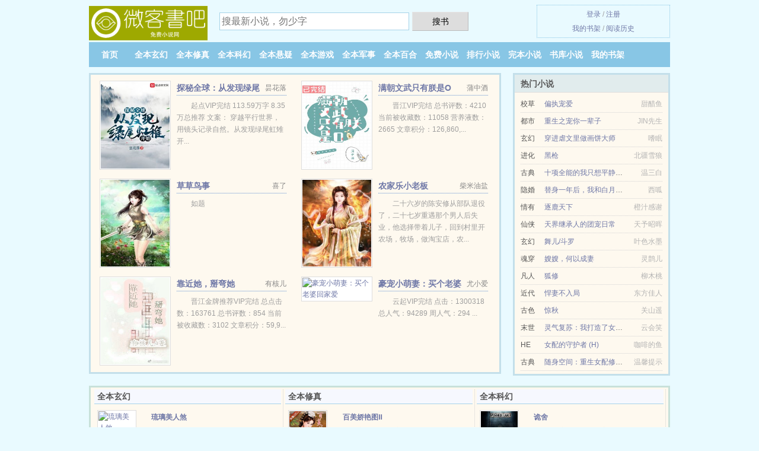

--- FILE ---
content_type: text/html; charset=UTF-8
request_url: https://vkshu8.com/shuben/oyJ7.html
body_size: 5510
content:
<!DOCTYPE HTML><html lang="zh-CN" class="www"><head><meta charset="utf-8"><title>御姐总裁的阴谋诡计精彩大结局_意想不到_TXT免费下载 -微客书吧 </title><meta name="keywords" content="御姐总裁的阴谋诡计精彩大结局_意想不到_TXT免费下载" /><meta name="description" content="甜宠新书《御姐总裁的阴谋诡计》是意想不到所编写的现代职场、都市、现代言情风格的小说，这本小说的主角是唐佳琪,唐梓嫣,曹辉，情节引人入胜，非常推荐。主要讲的是：讲真，现代职场、都市、现代言情文最经典的就..." /><meta http-equiv="X-UA-Compatible" content="IE=edge, chrome=1" /><meta name="format-detection" content="telephone=no" /><meta http-equiv="Cache-Control" content="no-siteapp" /><meta name="apple-mobile-web-app-title" content="微客书吧" /><meta name="viewport" content="width=device-width, initial-scale=1.0, maximum-scale=2.0, user-scalable=yes" /><meta name="mobile-agent" content="format=xhtml; url=https://m.vkshu8.com/shuben/oyJ7.html" /><meta name="robots" content="all" /><meta name="renderer" content="webkit" /><meta name="mobile-agent" content="format=html5; url=https://m.vkshu8.com/shuben/oyJ7.html" /><meta name="referrer" content="always" /><meta http-equiv="Cache-Control" content="no-transform" /><link rel="stylesheet" href="https://23.224.199.26:61234/xcdn6/css/_2e577816.css?318" onerror="_CSSERR=1"/><link href="https://23.224.199.26:61234/xcdn6/www1/_style.css?318" rel="stylesheet"/><meta property="og:novel:read_url" content="https://vkshu8.com/shuben/oyJ7.html"/><meta property="og:novel:latest_chapter_url" content="https://vkshu8.com/shuben/oyJ7/60.html"/><meta property="og:novel:status" content="已完结"/><meta property="og:title" content="御姐总裁的阴谋诡计"/><meta property="og:novel:latest_chapter_name" content="第 60 节 御姐总裁的阴谋诡计"/><meta property="og:url" content="https://vkshu8.com/shuben/oyJ7.html"/><meta property="og:image" content="//j.vkshu8.com/preset/oyJ7/14640.jpg?sm"/><meta property="og:type" content="novel"/><meta property="og:novel:author" content="意想不到"/><meta property="og:novel:book_name" content="御姐总裁的阴谋诡计"/><meta property="og:description" content="甜宠新书《御姐总裁的阴谋诡计》是意想不到所编写的现代职场、都市、现代言情风格的小说，这本小说的主角是唐佳琪,唐梓嫣,曹辉，情节引人入胜，非常推荐。主要讲的是：讲真，现代职场、都市、现代言情文最经典的就..."/><meta property="og:novel:category" content="高干小说"/><meta property="og:novel:update_time" content="2017-04-19"/><script>var DIR='/',COOKIE_PRE='889',CDN='https://23.224.199.26:61234/xcdn6/',TJ='F12889',xCoverList=[],CDNV='318',ADN='ow',DOMA='vkshu8.com',APP_NAME='微客书吧',FORM_HASH='6af5ad76g9cvam',TWPC='ft',xCover=function(){xCoverList.push(event.target||event.srcElement)},MOD='',TWMO='hk',TJN='uv',CAD=0,INIT_EVENT=[];"ontouchstart"in window&&(location.href="https://m.vkshu8.com/"+location.href.split("/").slice(3).join("/"));!function(a,c,o,d,f){var r=2e4,s=+new Date;!function i(){setTimeout(function(){a.CDNT=new Date-s;var e=typeof _CSSERR!=f;if(e||CDNT>=r){if(typeof $==f){if(a.CDNQ=(~~o.getItem(d)||0)+1,!e&&3<a.CDNQ)return;o.setItem(d,a.CDNQ);var t=c,n=c.createElement("script");n.src="/static/js/_cdn.js?"+CDNV,t.head.appendChild(n)}}else i()},1e3)}()}(window,document,localStorage,"qdn","undefined");</script></head><body ><div id="wrapper"><div class="header"><div class="logo"><a href="/" title="微客书吧"><img src="/img/logo.png" style="margin-top:-5px;" /></a></div><a style="display: none" href="/" class="logo"><span class="site">微客书吧</span><span class="slogan">全网最好看的小说免费看</span></a><div class="header_search"><form method="post" target="_blank" action="/search/"><input type="text" name="keyword" class="search" placeholder="搜最新小说，勿少字" autocomplete="off" baiduSug="2" /><button type="submit">搜书</button></form></div><div class="userpanel"><a href="/user/login.html">登录</a> / <a href="/user/register.html">注册</a><BR><a href="/user/">我的书架</a> / <a href="/history/">阅读历史</a></div></div><div class="nav"><ul><li><a href="/">首页</a></li><li><a href="/quanbenxuanhuan/">全本玄幻</a></li><li><a href="/quanbenxiuzhen/">全本修真</a></li><li><a href="/quanbenkehuan/">全本科幻</a></li><li><a href="/quanbenxuanyi/">全本悬疑</a></li><li><a href="/quanbenyouxi/">全本游戏</a></li><li><a href="/quanbenjunshi/">全本军事</a></li><li><a href="/quanbenbaihe/">全本百合</a></li><li><a href="/mianfeixiaoshuo/">免费小说</a></li><li><a href="/click.html">排行小说</a></li><li><a href="/complete.html">完本小说</a></li><li><a href="/shuku/">书库小说</a></li><li><a rel="nofollow" href="/user/">我的书架</a></li></ul></div></div><div class="box_con"><div class="con_top"><div class="fr"><a target="_blank" href="https://m.vkshu8.com/shuben/oyJ7.html" title="御姐总裁的阴谋诡计">手机阅读《御姐总裁的阴谋诡计》</a></div><a href="/">微客书吧</a> &gt; <a href="/mianfeixiaoshuo/">免费小说</a> &gt; <a href="/shuben/oyJ7.html">御姐总裁的阴谋诡计</a></div><div id="maininfo"><div id="fmimg"><img width="120" height="180" src="//j.vkshu8.com/preset/oyJ7/14640.jpg?sm" author="意想不到" alt="御姐总裁的阴谋诡计" /><span class="b"></span></div><div id="info"><h1>御姐总裁的阴谋诡计</h1><p>作者：<a href="/author/610f60f34e0d5230V.html" target="_blank">意想不到</a></p><p>操作：<a href="#" class="ajax-dialog" data-label="tj" data-click="tj" data-name="novel_star" data-id="oyJ72" rel="nofollow" data-type="2">投票推荐</a>， <a href="#" class="shelf-add-btn" data-id="oyJ72" data-type="2" data-i="1">加入书架</a>， <a href="#end" rel="nofollow">直达底部</a>， <a href="/down/oyJ7.html">TXT下载</a></p><p>更新时间：2017-04-19 17:07:28&nbsp;[共60章] <p>最新：<a href="/shuben/oyJ7/60.html" title="">第 60 节</a></p><div class="clear"></div></div><div class="clear"></div><div class="tjlist">推荐阅读： <a href="/shuben/PII4.html" target="_blank" title="娇宠在七零[重生]">娇宠在七零[重生]</a><a href="/book/Ezoru1b.html" title="与主角作对的图片" target="_blank">与主角作对的图片</a> (女配小说) 、 <a href="/shuben/yPyJ.html" target="_blank" title="煤老板的闺女">煤老板的闺女</a> (霸道小说) 、 <a href="/shuben/hysT.html" target="_blank" title="当炮灰替身的我死后">当炮灰替身的我死后</a><a href="/book/RO3rCZO.html" title="影视诸天万界游下载" target="_blank">影视诸天万界游下载</a> (女配小说) 、 <a href="/shuben/hv8X.html" target="_blank" title="重回初中做大神">重回初中做大神</a><a href="/book/rEbliVW.html" title="恶魔法则 简介" target="_blank">恶魔法则 简介</a> (穿越小说) 、 <a href="/shuben/aPdU.html" target="_blank" title="在反派家里种田[星际]">在反派家里种田[星际]</a><a href="/book/01jATXx.html" title="我好喊我来口语" target="_blank">我好喊我来口语</a> (奋斗小说) 、 <a href="/shuben/yXzc.html" target="_blank" title="万人嫌在高考综艺全网爆火">万人嫌在高考综艺全网爆火</a><a href="/book/Ax81Uba.html" title="菊花提纯出什么?有什么作用" target="_blank">菊花提纯出什么?有什么作用</a> (虐恋小说) 、 <a href="/shuben/IXIi.html" target="_blank" title="（BG/韩娱同人）[韩娱VI]胸大有脑">（BG/韩娱同人）[韩娱VI]胸大有脑</a> (耽美小说) 、 <a href="/shuben/oy0t.html" target="_blank" title="天马行空（抗战军旅）">天马行空（抗战军旅）</a> (百合小说) 、 <a href="/shuben/b1pa.html" target="_blank" title="无良辣妈/总裁爹地，妈咪不给你/宠婚难逃：总裁的秘密情人">无良辣妈/总裁爹地，妈咪不给你/宠婚难逃：总裁的秘密情人</a> (娱乐圈) 、 <a href="/shuben/W31N.html" target="_blank" title="穿成恶毒炮灰后我和男主he了">穿成恶毒炮灰后我和男主he了</a> (总裁小说) 、 </div></div><div class="box_con"><div id="list"><dl><dt>《御姐总裁的阴谋诡计》作品介绍</dt><div class="chapter-desc"><p>甜宠新书《<a href="/shuben/oyJ7_499038694.html">御姐总裁的阴谋诡计</a>》是意想不到所编写的现代职场、都市、现代言情风格的小说，这本小说的主角是<a href="/lead/55104f73742aV.html">唐佳琪</a>,<a href="/lead/551068935ae3V.html">唐梓嫣</a>,<a href="/lead/66f98f89V.html">曹辉</a>，情节引人入胜，非常推荐。主要讲的是：讲真，现代职场、都市、现代言情文最经典的就是《御姐总裁的阴谋诡计》这本书，虽然名字俗了点吧，但是真的很好看，作者意想不到文笔也挺好，书不错！值得一看</p></div><dt>《御姐总裁的阴谋诡计》 正文 </dt><dd><a href="/shuben/oyJ7/1.html">第 1 篇</a></dd><dd><a href="/shuben/oyJ7/2.html">第 2 篇</a></dd><dd><a href="/shuben/oyJ7/3.html">第 3 篇</a></dd><dd><a href="/shuben/oyJ7/4.html">第 4 篇</a></dd><dd><a href="/shuben/oyJ7/5.html">第 5 篇</a></dd><dd><a href="/shuben/oyJ7/6.html">第 6 篇</a></dd><dd><a href="/shuben/oyJ7/7.html">第 7 篇</a></dd><dd><a href="/shuben/oyJ7/8.html">第 8 篇</a></dd><dd><a href="/shuben/oyJ7/9.html">第 9 篇</a></dd><dd><a href="/shuben/oyJ7/10.html">第 10 篇</a></dd><dd><a href="/shuben/oyJ7/11.html">第 11 篇</a></dd><dd><a href="/shuben/oyJ7/12.html">第 12 篇</a></dd><dd><a href="/shuben/oyJ7/13.html">第 13 篇</a></dd><dd><a href="/shuben/oyJ7/14.html">第 14 篇</a></dd><dd><a href="/shuben/oyJ7/15.html">第 15 篇</a></dd><dd><a href="/shuben/oyJ7/16.html">第 16 篇</a></dd><dd><a href="/shuben/oyJ7/17.html">第 17 篇</a></dd><dd><a href="/shuben/oyJ7/18.html">第 18 篇</a></dd><dd><a href="/shuben/oyJ7/19.html">第 19 篇</a></dd><dd><a href="/shuben/oyJ7/20.html">第 20 篇</a></dd><dd><a href="/shuben/oyJ7/21.html">第 21 篇</a></dd><dd><a href="/shuben/oyJ7/22.html">第 22 篇</a></dd><dd><a href="/shuben/oyJ7/23.html">第 23 篇</a></dd><dd><a href="/shuben/oyJ7/24.html">第 24 篇</a></dd><dd><a href="/shuben/oyJ7/25.html">第 25 篇</a></dd><dd><a href="/shuben/oyJ7/26.html">第 26 篇</a></dd><dd><a href="/shuben/oyJ7/27.html">第 27 篇</a></dd><dd><a href="/shuben/oyJ7/28.html">第 28 篇</a></dd><dd><a href="/shuben/oyJ7/29.html">第 29 篇</a></dd><dd><a href="/shuben/oyJ7/30.html">第 30 篇</a></dd><dd><a href="/shuben/oyJ7/31.html">第 31 篇</a></dd><dd><a href="/shuben/oyJ7/32.html">第 32 篇</a></dd><dd><a href="/shuben/oyJ7/33.html">第 33 篇</a></dd><dd><a href="/shuben/oyJ7/34.html">第 34 篇</a></dd><dd><a href="/shuben/oyJ7/35.html">第 35 篇</a></dd><dd><a href="/shuben/oyJ7/36.html">第 36 篇</a></dd><dd><a href="/shuben/oyJ7/37.html">第 37 篇</a></dd><dd><a href="/shuben/oyJ7/38.html">第 38 篇</a></dd><dd><a href="/shuben/oyJ7/39.html">第 39 篇</a></dd><dd><a href="/shuben/oyJ7/40.html">第 40 篇</a></dd><dd><a href="/shuben/oyJ7/41.html">第 41 篇</a></dd><dd><a href="/shuben/oyJ7/42.html">第 42 篇</a></dd><dd><a href="/shuben/oyJ7/43.html">第 43 篇</a></dd><dd><a href="/shuben/oyJ7/44.html">第 44 篇</a></dd><dd><a href="/shuben/oyJ7/45.html">第 45 篇</a></dd><dd><a href="/shuben/oyJ7/46.html">第 46 篇</a></dd><dd><a href="/shuben/oyJ7/47.html">第 47 篇</a></dd><dd><a href="/shuben/oyJ7/48.html">第 48 篇</a></dd><dd><a href="/shuben/oyJ7/49.html">第 49 篇</a></dd><dd><a href="/shuben/oyJ7/50.html">第 50 篇</a></dd><dd><a href="/shuben/oyJ7/51.html">第 51 篇</a></dd><dd><a href="/shuben/oyJ7/52.html">第 52 篇</a></dd><dt>《御姐总裁的阴谋诡计》最新章节(提示：最新章节可能会延时显示，登录书架即可实时查看)</dt><dd><a href="/shuben/oyJ7/60.html">第 60 篇</a></dd><dd><a href="/shuben/oyJ7/59.html">第 59 篇</a></dd><dd><a href="/shuben/oyJ7/58.html">第 58 篇</a></dd><dd><a href="/shuben/oyJ7/57.html">第 57 篇</a></dd><dd><a href="/shuben/oyJ7/56.html">第 56 篇</a></dd><dd><a href="/shuben/oyJ7/55.html">第 55 篇</a></dd><dd><a href="/shuben/oyJ7/54.html">第 54 篇</a></dd><dd><a href="/shuben/oyJ7/53.html">第 53 篇</a></dd><dd><a href="/shuben/oyJ7/52.html">第 52 篇</a></dd><dd><a href="/shuben/oyJ7/51.html">第 51 篇</a></dd><dd><a href="/shuben/oyJ7/50.html">第 50 篇</a></dd><dd><a href="/shuben/oyJ7/49.html">第 49 篇</a></dd></dl><a name="end"></a></div><div class="clear10"></div><div class="pages"><a href="/shuben/oyJ7/ml_1.html">首页</a><a href="/shuben/oyJ7/ml_1.html">上一页</a><b>1</b><a href="/shuben/oyJ7/ml_2.html">2</a><a href="/shuben/oyJ7/ml_2.html">下一页</a><a href="/shuben/oyJ7/ml_2.html">末页</a></div><div class="clear10"></div></div><div class="footer" id="footer"><div class="footer_cont"><p>本站推荐： <a href="/shuben/W0yF.html" target="_blank" title="穿书八零闪婚高岭之花">穿书八零闪婚高岭之花</a>、 <a href="/shuben/aqoo.html" target="_blank" title="反派带我成白富美[穿书]">反派带我成白富美[穿书]</a>、 <a href="/shuben/bs8N.html" target="_blank" title="豪门权宠之老婆悠着点">豪门权宠之老婆悠着点</a>、 <a href="/book/agDbCG2.html" title="姿歌手" target="_blank">姿歌手</a>、 <a href="/shuben/yIHX.html" target="_blank" title="救赎女主O后我死遁了">救赎女主O后我死遁了</a>、 <a href="/book/3Ag0u0w.html" title="根深蒂固什么意思?" target="_blank">根深蒂固什么意思?</a>、 <a href="/shuben/WLKJ.html" target="_blank" title="食全食美">食全食美</a>、 <a href="/book/eP8yCVd.html" title="成全视频观看免费高清全集" target="_blank">成全视频观看免费高清全集</a>、 <a href="/shuben/ocby.html" target="_blank" title="回到一九七七">回到一九七七</a>、 <a href="/book/01jAT3x.html" title="妈妈一起睡觉的说说" target="_blank">妈妈一起睡觉的说说</a>、 <a href="/shuben/WyoN.html" target="_blank" title="恋恋真言">恋恋真言</a>、 <a href="/shuben/hMa8.html" target="_blank" title="我在末世建小镇">我在末世建小镇</a>、 <a href="/book/Rv8riyA.html" title="机械复杂系数" target="_blank">机械复杂系数</a>、 <a href="/shuben/hVU8.html" target="_blank" title="读心发现老攻是沙雕魅魔">读心发现老攻是沙雕魅魔</a>、 <a href="/book/pAR7cxp.html" title="影视之从诸天穿越开始免费" target="_blank">影视之从诸天穿越开始免费</a>、 <a href="/shuben/h3J1.html" target="_blank" title="在年代文里卖辣椒">在年代文里卖辣椒</a>、 <a href="/book/L3aqcEx.html" title="乡村科技是核心期刊吗" target="_blank">乡村科技是核心期刊吗</a>、 </p></div></div><div class="gray line-height15 advance-box"><p>㊀ 如果您发现御姐总裁的阴谋诡计内容有与法律抵触之处，请马上向本站举报，微客书吧需要您们的建议和支持！ </p></p><p>㊁ 《御姐总裁的阴谋诡计》是作者：<A href="/author/610f60f34e0d5230V.html">意想不到</a>其中一部优秀的都市言情小说，网友转载到本站（vkshu8.com）只是为了宣传，让更多读者欣赏。</p><p>㊂ 如果您发现有小说<b>御姐总裁的阴谋诡计</b>最新章节，而本站未能更新，请及时通知我们，您的热心是对我们最大的鼓励。 </p><p>㊃ 微客书吧提示：如发现《御姐总裁的阴谋诡计》章节内容违规/重复/错误/缺少/欠更，可联系站点。 </p><p>*. <a href="/shuben/oyJ7_499038694.html">（职场、都市、现代言情）御姐总裁的阴谋诡计,TXT下载,意想不到,精彩下载,唐佳琪和唐梓嫣和曹辉</a>/<span class="gray">2017-06-27 20:38:07</span></p><p>*. <a href="/y/b0wen190rd.html">御姐总裁的阴谋诡计TXT免费下载,意想不到全文无广告免费下载</a>/<span class="gray">2017-10-25 20:02:29</span></p><p>*. <a href="/y/0mkop1dgmm.html">御姐总裁的阴谋诡计精彩大结局,意想不到 唐佳琪和唐梓嫣和曹辉,小说txt下载</a>/<span class="gray">2016-11-03 23:20:04</span></p><p>*. <a href="/shuben/oyJ7_1973230576.html">御姐总裁的阴谋诡计更新60章全本TXT下载,全文免费下载,意想不到</a>/<span class="gray">2016-09-12 13:52:41</span></p><p>*. <a href="/shuben/oyJ7_1932513564.html">御姐总裁的阴谋诡计全集TXT下载,现代,意想不到,最新章节列表</a>/<span class="gray">2018-02-04 15:37:52</span></p><p><a href="/shuben/oyJ7/14.107.146.148.html" class="gray">14.107.146.148</a> / <a href="/shuben/oyJ7/24.193.147.136.html" class="gray">24.193.147.136</a> / <a href="/shuben/oyJ7/36.143.79.52.html" class="gray">36.143.79.52</a> / <a href="/shuben/oyJ7/112.3.230.20.html" class="gray">112.3.230.20</a> / <a href="/shuben/oyJ7/180.115.216.84.html" class="gray">180.115.216.84</a> / <a href="/shuben/oyJ7/39.163.30.128.html" class="gray">39.163.30.128</a> / <a href="/shuben/oyJ7/39.163.5.28.html" class="gray">39.163.5.28</a> / <a href="/shuben/oyJ7/223.160.142.220.html" class="gray">223.160.142.220</a> / <a href="/shuben/oyJ7/1.85.99.80.html" class="gray">1.85.99.80</a> / <a href="/shuben/oyJ7/223.104.54.64.html" class="gray">223.104.54.64</a> / </p></div></div><script src="/click/oyJ7"></script><script src="/8bw/318.googleffsf"></script><section class="f0"><script>window[window["A1_"]||"Object"](0);</script></section><div class="footer"><div class="footer_link"></div><div class="footer_cont"><p> 本站内容均由网友自发收集、发表与维护，与本站立场无关，如有侵权请来信告之。</p><p>Copyright &copy; 2026 <a href="https://www.vkshu8.com/">微客书吧</a>(vkshu8.com) All Rights Reserved. <a href="//ft.vkshu8.com/shuben/oyJ7.html" data-translate="(切回简体版)|(切换繁体中文)">(繁体中文)</a></p><p><a href="/about/">电子邮箱：<img data-lazy="/img/kmailoz8pk.png" alt="mail" /></a></p></div></div><script src="https://23.224.199.26:61234/xcdn6/js/_init.js?318"></script><script src="https://23.224.199.26:61234/xcdn6/www1/_common.js?318"></script><script use="37.958ms"></script></body></html>

--- FILE ---
content_type: text/html; charset=UTF-8
request_url: https://vkshu8.com/?FROM=bjs&u=BJS
body_size: 8989
content:
<!DOCTYPE HTML><html lang="zh-CN" class="www"><head><meta charset="utf-8"><title>微客书吧-热门小说微客小说网,微客文库,微客文学网,微客阅读网</title><meta name="keywords" content="微客书吧-热门小说微客小说网,微客文库,微客文学网,微客阅读网" /><meta name="description" content="微客书吧是最新免费精彩的小说网站，微客小说网拥有不错全本玄幻、全本修真、全本科幻、全本悬疑、全本游戏、全本军事以及好看小说排行榜等在线阅读及下载。" /><meta http-equiv="X-UA-Compatible" content="IE=edge, chrome=1" /><meta name="format-detection" content="telephone=no" /><meta http-equiv="Cache-Control" content="no-siteapp" /><meta name="apple-mobile-web-app-title" content="微客书吧" /><meta name="viewport" content="width=device-width, initial-scale=1.0, maximum-scale=2.0, user-scalable=yes" /><meta name="mobile-agent" content="format=xhtml; url=https://m.vkshu8.com/?FROM=bjs&u=BJS" /><meta name="robots" content="all" /><meta name="renderer" content="webkit" /><meta name="mobile-agent" content="format=html5; url=https://m.vkshu8.com/?FROM=bjs&u=BJS" /><meta name="referrer" content="always" /><meta http-equiv="Cache-Control" content="no-transform" /><link rel="stylesheet" href="https://23.224.199.26:61234/xcdn6/css/_2e577816.css?318" onerror="_CSSERR=1"/><link href="https://23.224.199.26:61234/xcdn6/www1/_style.css?318" rel="stylesheet"/><script>var DIR='/',COOKIE_PRE='889',CDN='https://23.224.199.26:61234/xcdn6/',TJ='F12889',xCoverList=[],CDNV='318',ADN='ow',DOMA='vkshu8.com',APP_NAME='微客书吧',FORM_HASH='fac99d89g9cvb0',TWPC='ft',xCover=function(){xCoverList.push(event.target||event.srcElement)},MOD='',TWMO='hk',TJN='uv',CAD=0,INIT_EVENT=[];"ontouchstart"in window&&(location.href="https://m.vkshu8.com/"+location.href.split("/").slice(3).join("/"));!function(a,c,o,d,f){var r=2e4,s=+new Date;!function i(){setTimeout(function(){a.CDNT=new Date-s;var e=typeof _CSSERR!=f;if(e||CDNT>=r){if(typeof $==f){if(a.CDNQ=(~~o.getItem(d)||0)+1,!e&&3<a.CDNQ)return;o.setItem(d,a.CDNQ);var t=c,n=c.createElement("script");n.src="/static/js/_cdn.js?"+CDNV,t.head.appendChild(n)}}else i()},1e3)}()}(window,document,localStorage,"qdn","undefined");</script></head><body ><div id="wrapper"><div class="header"><div class="logo"><a href="/" title="微客书吧"><img src="/img/logo.png" style="margin-top:-5px;" /></a></div><a style="display: none" href="/" class="logo"><span class="site">微客书吧</span><span class="slogan">全网最好看的小说免费看</span></a><div class="header_search"><form method="post" target="_blank" action="/search/"><input type="text" name="keyword" class="search" placeholder="搜最新小说，勿少字" autocomplete="off" baiduSug="2" /><button type="submit">搜书</button></form></div><div class="userpanel"><a href="/user/login.html">登录</a> / <a href="/user/register.html">注册</a><BR><a href="/user/">我的书架</a> / <a href="/history/">阅读历史</a></div></div><div class="nav"><ul><li><a href="/">首页</a></li><li><a href="/quanbenxuanhuan/">全本玄幻</a></li><li><a href="/quanbenxiuzhen/">全本修真</a></li><li><a href="/quanbenkehuan/">全本科幻</a></li><li><a href="/quanbenxuanyi/">全本悬疑</a></li><li><a href="/quanbenyouxi/">全本游戏</a></li><li><a href="/quanbenjunshi/">全本军事</a></li><li><a href="/quanbenbaihe/">全本百合</a></li><li><a href="/mianfeixiaoshuo/">免费小说</a></li><li><a href="/click.html">排行小说</a></li><li><a href="/complete.html">完本小说</a></li><li><a href="/shuku/">书库小说</a></li><li><a rel="nofollow" href="/user/">我的书架</a></li></ul></div></div><div id="main" class="index"><div id="hotcontent"><div class="l"><div class="item"><div class="image"><a href="/shuben/hLdX.html" title=""><img data-lazy="//j.vkshu8.com/upjpg/r/epPS.jpg?sm" alt="探秘全球：从发现绿尾虹雉开始" author="昙花落" src="/kloadJIUg.svg" /></a></div><dl><dt><span>昙花落</span><a href="/shuben/hLdX.html" title="">探秘全球：从发现绿尾虹雉开始</a></dt><dd>起点VIP完结 113.59万字 8.35万总推荐 文案： 穿越平行世界，用镜头记录自然。从发现绿尾虹雉开...</dd></dl><div class="clear"></div></div><div class="item"><div class="image"><a href="/shuben/K0FJ.html" title=""><img data-lazy="//j.vkshu8.com/upjpg/q/d4aJ.jpg?sm" alt="满朝文武只有朕是O" author="蒲中酒" src="/kloadJIUg.svg" /></a></div><dl><dt><span>蒲中酒</span><a href="/shuben/K0FJ.html" title="">满朝文武只有朕是O</a></dt><dd>晋江VIP完结 总书评数：4210 当前被收藏数：11058 营养液数：2665 文章积分：126,860,...</dd></dl><div class="clear"></div></div><div class="item"><div class="image"><a href="/shuben/czo.html" title=""><img data-lazy="//j.vkshu8.com/preset/czo/33643.jpg?sm" alt="草草鸟事" author="喜了" src="/kloadJIUg.svg" /></a></div><dl><dt><span>喜了</span><a href="/shuben/czo.html" title="">草草鸟事</a></dt><dd>如题</dd></dl><div class="clear"></div></div><div class="item"><div class="image"><a href="/shuben/nDo.html" title=""><img data-lazy="//j.vkshu8.com/preset/nDo/63799.jpg?sm" alt="农家乐小老板" author="柴米油盐" src="/kloadJIUg.svg" /></a></div><dl><dt><span>柴米油盐</span><a href="/shuben/nDo.html" title="">农家乐小老板</a></dt><dd>二十六岁的陈安修从部队退役了，二十七岁重遇那个男人后失业，他选择带着儿子，回到村里开农场，牧场，做淘宝店，农...</dd></dl><div class="clear"></div></div><div class="item"><div class="image"><a href="/shuben/oydv.html" title=""><img data-lazy="//j.vkshu8.com/upjpg/A/NMuV.jpg?sm" alt="靠近她，掰弯她" author="有核儿" src="/kloadJIUg.svg" /></a></div><dl><dt><span>有核儿</span><a href="/shuben/oydv.html" title="">靠近她，掰弯她</a></dt><dd>晋江金牌推荐VIP完结 总点击数：163761 总书评数：854 当前被收藏数：3102 文章积分：59,9...</dd></dl><div class="clear"></div></div><div class="item"><div class="image"><a href="/shuben/bFJM.html" title=""><img data-lazy="//j.vkshu8.com/upjpg/j/wsi.jpg?sm" alt="豪宠小萌妻：买个老婆回家爱" author="尤小爱" src="/kloadJIUg.svg" /></a></div><dl><dt><span>尤小爱</span><a href="/shuben/bFJM.html" title="">豪宠小萌妻：买个老婆回家爱</a></dt><dd>云起VIP完结 点击：1300318 总人气：94289 周人气：294 ...</dd></dl><div class="clear"></div></div></div><div class="r"><h2>热门小说</h2><ul><li><span class="s1">校草</span><span class="s2"><a href="/shuben/PT1J.html" title="">偏执宠爱</a></span><span class="s5">甜醋鱼</span></li><li><span class="s1">都市</span><span class="s2"><a href="/shuben/PIJg.html" title="">重生之宠你一辈子</a></span><span class="s5">JIN先生</span></li><li><span class="s1">玄幻</span><span class="s2"><a href="/shuben/h4LK.html" title="">穿进虐文里做画饼大师</a></span><span class="s5">嗜眠</span></li><li><span class="s1">进化</span><span class="s2"><a href="/shuben/zaq.html" title="">黑枪</a></span><span class="s5">北疆雪狼</span></li><li><span class="s1">古典</span><span class="s2"><a href="/shuben/yJML.html" title="">十项全能的我只想平静生活</a></span><span class="s5">温三白</span></li><li><span class="s1">隐婚</span><span class="s2"><a href="/shuben/Ktet.html" title="">替身一年后，我和白月光互穿了</a></span><span class="s5">西呱</span></li><li><span class="s1">情有</span><span class="s2"><a href="/shuben/WINi.html" title="">逐鹿天下</a></span><span class="s5">橙汁感谢</span></li><li><span class="s1">仙侠</span><span class="s2"><a href="/shuben/WWSc.html" title="">天界继承人的团宠日常</a></span><span class="s5">天予昭晖</span></li><li><span class="s1">玄幻</span><span class="s2"><a href="/shuben/qvMT.html" title="">舞儿/斗罗</a></span><span class="s5">叶色水墨</span></li><li><span class="s1">魂穿</span><span class="s2"><a href="/shuben/pTJ.html" title="">嫂嫂，何以成妻</a></span><span class="s5">灵鹊儿</span></li><li><span class="s1">凡人</span><span class="s2"><a href="/shuben/JybT.html" title="">狐修</a></span><span class="s5">柳木桃</span></li><li><span class="s1">近代</span><span class="s2"><a href="/shuben/Lhz.html" title="">悍妻不入局</a></span><span class="s5">东方佳人</span></li><li><span class="s1">古色</span><span class="s2"><a href="/shuben/JIWF.html" title="">惊秋</a></span><span class="s5">关山遥</span></li><li><span class="s1">末世</span><span class="s2"><a href="/shuben/WRSi.html" title="">灵气复苏：我打造了女妖军团</a></span><span class="s5">云会笑</span></li><li><span class="s1">HE</span><span class="s2"><a href="/shuben/VHtV.html" title="">女配的守护者 (H)</a></span><span class="s5">咖啡的鱼</span></li><li><span class="s1">古典</span><span class="s2"><a href="/shuben/PRKD.html" title="">随身空间：重生女配修仙路</a></span><span class="s5">温馨提示</span></li></ul></div><div class="clear"></div></div><div class="novelslist"><div class="content"><h2>全本玄幻</h2><div class="top"><div class="image"><a href="/shuben/aS8o.html" target="_blank" title="琉璃美人煞"><img data-lazy="//j.vkshu8.com/upjpg/A/NEcm.jpg?sm" alt="琉璃美人煞" author="君念" /></a></div><dl><dt><a href="/shuben/aS8o.html" title="琉璃美人煞">琉璃美人煞</a></dt><dd>我一定能成仙，她说。他上下看看她，冷笑：确实能成仙，懒仙。她心安理得地舒了一口气：懒仙也是仙。他无语。很好很...</dd></dl><div class="clear"></div></div><ul><li><a href="/shuben/1657021550.html" title="[排球]非黑即白">[排球]非黑即白</a>/知情权</li><li><a href="/shuben/y8n8.html" title="全球末世：真少爷觉醒后驯服反派">全球末世：真少爷觉醒后驯服反派</a>/烤兔2024</li><li><a href="/shuben/PhRs.html" title="姜元的杂货店">姜元的杂货店</a>/祈幽</li><li><a href="/shuben/WTa1.html" title="【末世】漂亮教授被狂傲少校缠上后">【末世】漂亮教授被狂傲少校缠上后</a>/南枝不羡</li><li><a href="/shuben/543356565.html" title="重生狩猎EXO">重生狩猎EXO</a>/鳗鱼粥eel</li><li><a href="/shuben/e1N.html" title="全职真仙">全职真仙</a>/码字狂神</li><li><a href="/shuben/WsdV.html" title="天堑">天堑</a>/舒仔仔/舒仔</li><li><a href="/shuben/K8cN.html" title="穿越之霸爱炮灰">穿越之霸爱炮灰</a>/玚瑷</li><li><a href="/shuben/JVtu.html" title="师弟为何要杀我">师弟为何要杀我</a>/泼莲池</li><li><a href="/shuben/Pbvo.html" title="邪凤妖娆大小姐/邪凤妖娆狂傲大小姐">邪凤妖娆大小姐/邪凤妖娆狂傲大小姐</a>/惆怅客果果</li></ul></div><div class="content"><h2>全本修真</h2><div class="top"><div class="image"><a href="/shuben/Jtnu.html" target="_blank" title="百美娇艳图Ⅱ"><img data-lazy="//j.vkshu8.com/upjpg/G/T5E.jpg?sm" alt="百美娇艳图Ⅱ" author="禹少" /></a></div><dl><dt><a href="/shuben/Jtnu.html" title="百美娇艳图Ⅱ">百美娇艳图Ⅱ</a></dt><dd>书海完结 一个连房租的交不上的穷小子道枫，偶然得到上天的垂青，得到一件神秘却又强大无比的上古法宝，百美图。为...</dd></dl><div class="clear"></div></div><ul><li><a href="/shuben/WIiK.html" title="重生之只想当备胎">重生之只想当备胎</a>/福灵剂</li><li><a href="/shuben/bSz7.html" title="修仙带着作 弊器">修仙带着作 弊器</a>/揽清月</li><li><a href="/shuben/asNV.html" title="半步多欲望传说">半步多欲望传说</a>/半步多的多多</li><li><a href="/shuben/bSp7.html" title="修真界依然有我的传说">修真界依然有我的传说</a>/李思危</li><li><a href="/shuben/hJ3N.html" title="捡来的鱼苗不要丢">捡来的鱼苗不要丢</a>/太白很白</li><li><a href="/shuben/IP8D.html" title="临渊登仙">临渊登仙</a>/张晓晨</li><li><a href="/shuben/Wp4d.html" title="路人甲拿了玛丽苏剧本">路人甲拿了玛丽苏剧本</a>/默厄</li><li><a href="/shuben/JU8L.html" title="外道圣人">外道圣人</a>/晨曦雪月</li><li><a href="/shuben/345410132.html" title="渔村小农民">渔村小农民</a>/济世扁鹊</li><li><a href="/shuben/bJS.html" title="神雕群芳谱">神雕群芳谱</a>/寒冷晴天</li></ul></div><div class="content"><h2>全本科幻</h2><div class="top"><div class="image"><a href="/shuben/yTKD.html" target="_blank" title="诡舍"><img data-lazy="//j.vkshu8.com/upjpg/t/gG0S.jpg?sm" alt="诡舍" author="夜来风雨声丶" /></a></div><dl><dt><a href="/shuben/yTKD.html" title="诡舍">诡舍</a></dt><dd>番茄VIP完结 208.1万字 132.5万人在读 文案： 【无限流+微惊悚+求生+单女主】 一辆没有司机...</dd></dl><div class="clear"></div></div><ul><li><a href="/shuben/P3i8.html" title="位面游戏之地狱神座">位面游戏之地狱神座</a>/青椒咸鱼</li><li><a href="/shuben/Dzyc.html" title="进化狂潮">进化狂潮</a>/翻天浪</li><li><a href="/shuben/becL.html" title="文娱教父">文娱教父</a>/我最白</li><li><a href="/shuben/anJN.html" title="佛系大佬的神奇动物们">佛系大佬的神奇动物们</a>/糖丸丸</li><li><a href="/shuben/WIaz.html" title="落日（生化危机同人）">落日（生化危机同人）</a>/无人领取</li><li><a href="/shuben/JK3K.html" title="全职医生[未来]">全职医生[未来]</a>/绝世猫痞</li><li><a href="/shuben/2109188022.html" title="我的MC大世界">我的MC大世界</a>/不说话的系统</li><li><a href="/shuben/PH0.html" title="末世杀戮进化">末世杀戮进化</a>/彷徨远行</li><li><a href="/shuben/aceN.html" title="假面骑士的守护者">假面骑士的守护者</a>/黎明前的灰暗</li><li><a href="/shuben/b3ub.html" title="肋骨之花[异能]">肋骨之花[异能]</a>/深海先生</li></ul></div><div class="content"><h2>全本悬疑</h2><div class="top"><div class="image"><a href="/shuben/JdPT.html" target="_blank" title="顾启破案手札"><img data-lazy="//j.vkshu8.com/upjpg/Q/DKp.jpg?sm" alt="顾启破案手札" author="有人无品" /></a></div><dl><dt><a href="/shuben/JdPT.html" title="顾启破案手札">顾启破案手札</a></dt><dd>晋江VIP日完结 当前被收藏数：1096 文章积分：18,572,884  文案  过气破案大神顾启在丘兴县...</dd></dl><div class="clear"></div></div><ul><li><a href="/shuben/WM0V.html" title="猎证法医5重案日记">猎证法医5重案日记</a>/云起南山</li><li><a href="/shuben/K1U8.html" title="超级巨龙进化">超级巨龙进化</a>/一江秋月</li><li><a href="/shuben/IPnT.html" title="乔小姐，别来无恙？（重生）">乔小姐，别来无恙？（重生）</a>/瑜觞</li><li><a href="/shuben/hWaJ.html" title="侧写师4：刑侦特勤组">侧写师4：刑侦特勤组</a>/野兔窟主</li><li><a href="/shuben/WWgF.html" title="联姻后大佬的马甲捂不住了">联姻后大佬的马甲捂不住了</a>/糖三甲</li><li><a href="/shuben/b34h.html" title="解剖师：新概念法医">解剖师：新概念法医</a>/宇尘</li><li><a href="/shuben/yuPc.html" title="末世：囤了千万物资后开始无敌">末世：囤了千万物资后开始无敌</a>/小欣欣</li><li><a href="/shuben/hLDN.html" title="金嘉轩2：沉默之诗">金嘉轩2：沉默之诗</a>/徐徐图之</li><li><a href="/shuben/04q.html" title="我的诡异新郎官">我的诡异新郎官</a>/桃花三月夭</li><li><a href="/shuben/691532020.html" title="队长她人设不能崩">队长她人设不能崩</a>/浅予深深</li></ul></div><div class="content"><h2>全本游戏</h2><div class="top"><div class="image"><a href="/shuben/aiXT.html" target="_blank" title="男孩子网恋是要翻车的"><img data-lazy="//j.vkshu8.com/upjpg/q/depk.jpg?sm" alt="男孩子网恋是要翻车的" author="风华如故" /></a></div><dl><dt><a href="/shuben/aiXT.html" title="男孩子网恋是要翻车的">男孩子网恋是要翻车的</a></dt><dd>季星辰为了直播效果，在游戏里装萌妹撩了己方野王哥哥。本着只要我溜的够快，海王就不是我的原则，游戏一结束季星辰...</dd></dl><div class="clear"></div></div><ul><li><a href="/shuben/hWpF.html" title="和影帝上恋综后假戏真做了">和影帝上恋综后假戏真做了</a>/Dream_C</li><li><a href="/shuben/WqoL.html" title="在惊悚游戏里和顶流组CP[无限]">在惊悚游戏里和顶流组CP[无限]</a>/兔子蛋糕...</li><li><a href="/shuben/azTo.html" title="穿到蛮荒搞基建">穿到蛮荒搞基建</a>/园有星</li><li><a href="/shuben/aig1.html" title="一觉醒来，恋爱游戏变惊悚游戏了">一觉醒来，恋爱游戏变惊悚游戏了</a>/扶苏与柳叶</li><li><a href="/shuben/hIpV.html" title="（综漫同人）我真没想当训练家啊">（综漫同人）我真没想当训练家啊</a>/北川南海</li><li><a href="/shuben/yWIF.html" title="网游：我的箭术能掠夺属性">网游：我的箭术能掠夺属性</a>/猫久</li><li><a href="/shuben/Fva.html" title="末日领主">末日领主</a>/想枕头的瞌睡</li><li><a href="/shuben/Iv1q.html" title="（BL/剑三同人）进击的少谷主/[综]如果一切可以重来">（BL/剑三同人）进击的少谷主/[综]如果一切可以重来</a>/萧泠风</li><li><a href="/shuben/WkVK.html" title="星际第一打野">星际第一打野</a>/吱吱复吱吱</li><li><a href="/shuben/WRH8.html" title="予你">予你</a>/游喜</li></ul></div><div class="content"><h2>全本军事</h2><div class="top"><div class="image"><a href="/shuben/WMhi.html" target="_blank" title="满级戏精给反派当后妈[五零]"><img data-lazy="//j.vkshu8.com/upjpg/s/fbex.jpg?sm" alt="满级戏精给反派当后妈[五零]" author="一寸墨" /></a></div><dl><dt><a href="/shuben/WMhi.html" title="满级戏精给反派当后妈[五零]">满级戏精给反派当后妈[五零]</a></dt><dd>斗斗极品，逗逗娃，再谈个美滋滋的恋爱。二十八岁的苏蔓青荣获奥斯卡金像奖，要貌有貌，要材有材，更是演啥像啥，上...</dd></dl><div class="clear"></div></div><ul><li><a href="/shuben/ueV.html" title="雅骚">雅骚</a>/贼道三痴</li><li><a href="/shuben/KINL.html" title="在系列文里修bug">在系列文里修bug</a>/一世华裳</li><li><a href="/shuben/PhJ.html" title="纳妾记II">纳妾记II</a>/沐轶</li><li><a href="/shuben/Ph3.html" title="秦氏天下">秦氏天下</a>/诺雨</li><li><a href="/shuben/Wovy.html" title="三国：全班穿越去团建">三国：全班穿越去团建</a>/七号买家</li><li><a href="/shuben/yJpU.html" title="公府继妻">公府继妻</a>/笔鑫</li><li><a href="/shuben/PhH.html" title="末世女僵尸的脱线生活">末世女僵尸的脱线生活</a>/匹萨娘子</li><li><a href="/shuben/P4o.html" title="筑北王府">筑北王府</a>/抽烟的兔子</li><li><a href="/shuben/JHNH.html" title="子弹呼啸而过的岁月">子弹呼啸而过的岁月</a>/初禾/初小禾</li><li><a href="/shuben/762043682.html" title="极品县太爷">极品县太爷</a>/野蛮的小钢炮</li></ul></div><div class="clear"></div></div><div id="newscontent"><div class="l"><h2>最新更新小说</h2><ul><li><span class="s1">[风水异术]</span><span class="s2"><a href="/shuben/Mp1i.html" title="">（综漫同人）诸伏军师今天告白了吗？</a></span><span class="s3"><a href="/shuben/Mp1i/93.html" target="_blank" title="">第 93 节</a></span><span class="s4">冰凌雨</span><span class="s5">01-31 00:06</span></li><li><span class="s1">[群穿小说]</span><span class="s2"><a href="/shuben/MpUV.html" title="">我在盘庚迁殷时发起翦商</a></span><span class="s3"><a href="/shuben/MpUV/1396.html" target="_blank" title="">第 1396 节</a></span><span class="s4">空山一先生</span><span class="s5">01-30 23:56</span></li><li><span class="s1">[英雄无敌]</span><span class="s2"><a href="/shuben/MpsX.html" title="">兽人世界：血与荣耀的征途</a></span><span class="s3"><a href="/shuben/MpsX/38.html" target="_blank" title="">第 38 节</a></span><span class="s4">九艺梦澄</span><span class="s5">01-30 23:40</span></li><li><span class="s1">[魔法小说]</span><span class="s2"><a href="/shuben/MpsU.html" title="">（英美同人）[综英美]我们的目标是：退休养老！</a></span><span class="s3"><a href="/shuben/MpsU/99.html" target="_blank" title="">第 99 节</a></span><span class="s4">尾牌</span><span class="s5">01-30 23:39</span></li><li><span class="s1">[女配小说]</span><span class="s2"><a href="/shuben/MXDJ.html" title="">系统说我攻略错了对象</a></span><span class="s3"><a href="/shuben/MXDJ/356.html" target="_blank" title="">第 356 节</a></span><span class="s4">昨夜未归</span><span class="s5">01-30 18:17</span></li><li><span class="s1">[穿书小说]</span><span class="s2"><a href="/shuben/MXP1.html" title="">被第二人格占领后</a></span><span class="s3"><a href="/shuben/MXP1/263.html" target="_blank" title="">第 263 节</a></span><span class="s4">南了个猫</span><span class="s5">01-30 17:18</span></li><li><span class="s1">[战争小说]</span><span class="s2"><a href="/shuben/MXDo.html" title="">（盗笔同人）盗墓：满级黎簇重回新手村/盗墓：黎七爷疯批，却实在美丽</a></span><span class="s3"><a href="/shuben/MXDo/449.html" target="_blank" title="">第 449 节</a></span><span class="s4">单手开三轮车</span><span class="s5">01-30 17:03</span></li><li><span class="s1">[技术流]</span><span class="s2"><a href="/shuben/MXPF.html" title="">原来团宠猫猫被反派包围了</a></span><span class="s3"><a href="/shuben/MXPF/287.html" target="_blank" title="">第 287 节</a></span><span class="s4">骨头来一打</span><span class="s5">01-30 16:44</span></li><li><span class="s1">[快穿小说]</span><span class="s2"><a href="/shuben/MXPL.html" title="">被重生的偏执男鬼缠上后</a></span><span class="s3"><a href="/shuben/MXPL/332.html" target="_blank" title="">第 332 节</a></span><span class="s4">宿星川</span><span class="s5">01-30 16:16</span></li><li><span class="s1">[都市情缘]</span><span class="s2"><a href="/shuben/MXPt.html" title="">穿越后我在虫族养崽崽</a></span><span class="s3"><a href="/shuben/MXPt/131.html" target="_blank" title="">第 131 节</a></span><span class="s4">西蓝花杀手</span><span class="s5">01-30 16:01</span></li><li><span class="s1">[古典架空]</span><span class="s2"><a href="/shuben/MXPV.html" title="">将军在上，朕苦不堪言</a></span><span class="s3"><a href="/shuben/MXPV/260.html" target="_blank" title="">第 260 节</a></span><span class="s4">谢青城</span><span class="s5">01-30 16:01</span></li><li><span class="s1">[护短小说]</span><span class="s2"><a href="/shuben/MXPd.html" title="">倒霉直男又被全员觊觎</a></span><span class="s3"><a href="/shuben/MXPd/481.html" target="_blank" title="">第 481 节</a></span><span class="s4">等三秋</span><span class="s5">01-30 16:01</span></li><li><span class="s1">[西游小说]</span><span class="s2"><a href="/shuben/MXJd.html" title="">（历史同人）[历史直播]青史之下，百代共闻</a></span><span class="s3"><a href="/shuben/MXJd/167.html" target="_blank" title="">第 167 节</a></span><span class="s4">何到关山</span><span class="s5">01-30 14:19</span></li><li><span class="s1">[青春校园]</span><span class="s2"><a href="/shuben/MXPJ.html" title="">一别经年</a></span><span class="s3"><a href="/shuben/MXPJ/59.html" target="_blank" title="">第 59 节</a></span><span class="s4">小尾牙</span><span class="s5">01-30 14:18</span></li><li><span class="s1">[玄幻言情]</span><span class="s2"><a href="/shuben/MXPq.html" title="">封建大爹的娇气包作精</a></span><span class="s3"><a href="/shuben/MXPq/22.html" target="_blank" title="">第 22 篇</a></span><span class="s4">矜以</span><span class="s5">01-30 14:17</span></li><li><span class="s1">[纯爱小说]</span><span class="s2"><a href="/shuben/MXJ3.html" title="">灵药</a></span><span class="s3"><a href="/shuben/MXJ3/119.html" target="_blank" title="">第 119 节</a></span><span class="s4">焚川</span><span class="s5">01-30 14:03</span></li><li><span class="s1">[丧尸小说]</span><span class="s2"><a href="/shuben/MXJX.html" title="">快穿第一狠人，暴力虐渣超神</a></span><span class="s3"><a href="/shuben/MXJX/405.html" target="_blank" title="">第 405 节</a></span><span class="s4">就很妖孽</span><span class="s5">01-30 14:03</span></li><li><span class="s1">[契约小说]</span><span class="s2"><a href="/shuben/MXJ8.html" title="">和混血男友打架那些事</a></span><span class="s3"><a href="/shuben/MXJ8/262.html" target="_blank" title="">第 262 节</a></span><span class="s4">朔风饮曜</span><span class="s5">01-30 14:02</span></li><li><span class="s1">[至尊小说]</span><span class="s2"><a href="/shuben/MXJL.html" title="">修N代的躺赢日常</a></span><span class="s3"><a href="/shuben/MXJL/238.html" target="_blank" title="">第 238 节</a></span><span class="s4">枯泽</span><span class="s5">01-30 13:26</span></li></ul></div><div class="r"><h2>最新入库小说</h2><ul><li><span class="s1">风水</span><span class="s2"><a href="/shuben/Mp1i.html" title="">（综漫同人）诸伏军师今天告白了吗？</a></span><span class="s5">冰凌雨</span></li><li><span class="s1">衍生</span><span class="s2"><a href="/shuben/Mpgo.html" title="">（光渊同人）【昭溯】this is going to hurt</a></span><span class="s5">sylsyl003</span></li><li><span class="s1">群穿</span><span class="s2"><a href="/shuben/MpUV.html" title="">我在盘庚迁殷时发起翦商</a></span><span class="s5">空山一先生</span></li><li><span class="s1">英雄</span><span class="s2"><a href="/shuben/MpsX.html" title="">兽人世界：血与荣耀的征途</a></span><span class="s5">九艺梦澄</span></li><li><span class="s1">魔法</span><span class="s2"><a href="/shuben/MpsU.html" title="">（英美同人）[综英美]我们的目标是：退休养老！</a></span><span class="s5">尾牌</span></li><li><span class="s1">女配</span><span class="s2"><a href="/shuben/MXDJ.html" title="">系统说我攻略错了对象</a></span><span class="s5">昨夜未归</span></li><li><span class="s1">穿书</span><span class="s2"><a href="/shuben/MXP1.html" title="">被第二人格占领后</a></span><span class="s5">南了个猫</span></li><li><span class="s1">战争</span><span class="s2"><a href="/shuben/MXDo.html" title="">（盗笔同人）盗墓：满级黎簇重回新手村/盗墓：黎七爷疯批，却实在美丽</a></span><span class="s5">单手开三轮车</span></li><li><span class="s1">技术</span><span class="s2"><a href="/shuben/MXPF.html" title="">原来团宠猫猫被反派包围了</a></span><span class="s5">骨头来一打</span></li><li><span class="s1">快穿</span><span class="s2"><a href="/shuben/MXPL.html" title="">被重生的偏执男鬼缠上后</a></span><span class="s5">宿星川</span></li><li><span class="s1">都市</span><span class="s2"><a href="/shuben/MXPt.html" title="">穿越后我在虫族养崽崽</a></span><span class="s5">西蓝花杀手</span></li><li><span class="s1">古典</span><span class="s2"><a href="/shuben/MXPV.html" title="">将军在上，朕苦不堪言</a></span><span class="s5">谢青城</span></li><li><span class="s1">护短</span><span class="s2"><a href="/shuben/MXPd.html" title="">倒霉直男又被全员觊觎</a></span><span class="s5">等三秋</span></li><li><span class="s1">西游</span><span class="s2"><a href="/shuben/MXJd.html" title="">（历史同人）[历史直播]青史之下，百代共闻</a></span><span class="s5">何到关山</span></li><li><span class="s1">青春</span><span class="s2"><a href="/shuben/MXPJ.html" title="">一别经年</a></span><span class="s5">小尾牙</span></li><li><span class="s1">玄幻</span><span class="s2"><a href="/shuben/MXPq.html" title="">封建大爹的娇气包作精</a></span><span class="s5">矜以</span></li><li><span class="s1">纯爱</span><span class="s2"><a href="/shuben/MXJ3.html" title="">灵药</a></span><span class="s5">焚川</span></li><li><span class="s1">丧尸</span><span class="s2"><a href="/shuben/MXJX.html" title="">快穿第一狠人，暴力虐渣超神</a></span><span class="s5">就很妖孽</span></li><li><span class="s1">契约</span><span class="s2"><a href="/shuben/MXJ8.html" title="">和混血男友打架那些事</a></span><span class="s5">朔风饮曜</span></li><li><span class="s1">至尊</span><span class="s2"><a href="/shuben/MXJL.html" title="">修N代的躺赢日常</a></span><span class="s5">枯泽</span></li></ul></div><div class="clear"></div></div></div><div id="firendlink"><div class="box-wrap wrap"> 友情链接： <a href="//ft.vkshu8.com/">繁体站</a><A href="//vkshu8.com/" target="_blank">微客书吧</A> &nbsp;|&nbsp; <a href="//vkshu8.com/quanbenxuanhuan/" class="">全本玄幻</a> &nbsp;|&nbsp; <a href="//vkshu8.com/quanbenxiuzhen/" class="">全本修真</a> &nbsp;|&nbsp; <a href="//vkshu8.com/quanbenkehuan/" class="">全本科幻</a> &nbsp;|&nbsp; <a href="//vkshu8.com/quanbenxuanyi/" class="">全本悬疑</a> &nbsp;|&nbsp; <a href="//vkshu8.com/quanbenyouxi/" class="">全本游戏</a> &nbsp;|&nbsp; <a href="//vkshu8.com/quanbenjunshi/" class="">全本军事</a> &nbsp;|&nbsp; <a href="//vkshu8.com/quanbenbaihe/" class="">全本百合</a> &nbsp;|&nbsp; <a href="//vkshu8.com/mianfeixiaoshuo/" class="">免费小说</a><div class="clear"></div></div></div><script src="/8bw/318.googleffsg"></script><div class="f0"><script>window[window["A1_"]||"Object"](0);</script></div><div class="footer"><div class="footer_link"></div><div class="footer_cont"><p> 本站内容均由网友自发收集、发表与维护，与本站立场无关，如有侵权请来信告之。</p><p>Copyright &copy; 2026 <a href="https://www.vkshu8.com/">微客书吧</a>(vkshu8.com) All Rights Reserved. <a href="//ft.vkshu8.com/?FROM=bjs&u=BJS" data-translate="(切回简体版)|(切换繁体中文)">(繁体中文)</a></p><p><a href="/about/">电子邮箱：<img data-lazy="/img/kmailoz8pk.png" alt="mail" /></a></p></div></div><script src="https://23.224.199.26:61234/xcdn6/js/_init.js?318"></script><script src="https://23.224.199.26:61234/xcdn6/www1/_common.js?318"></script><script use="14.57ms"></script></body></html>